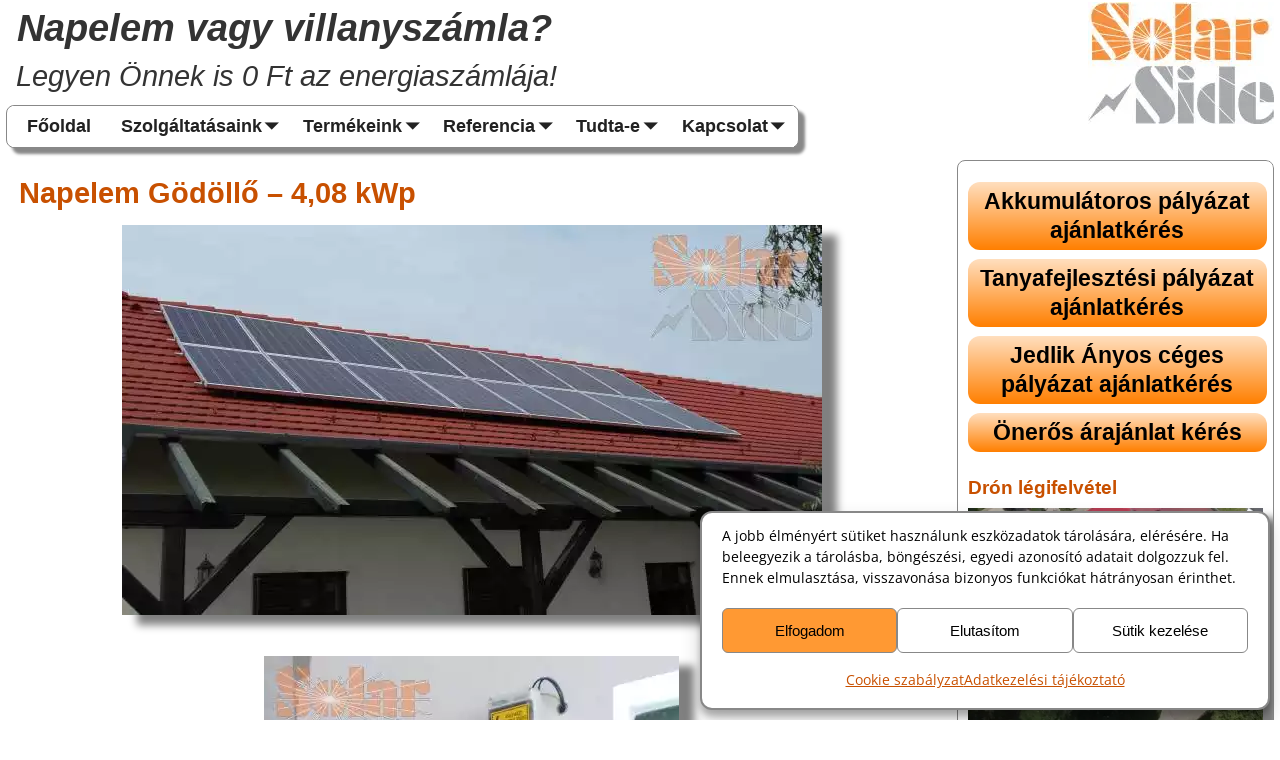

--- FILE ---
content_type: text/html; charset=UTF-8
request_url: https://www.solarside.hu/napelem-referenciak/408kw-napelem-rendszer-godollo/
body_size: 14735
content:
<!DOCTYPE html><html
lang=hu><head><meta
charset="UTF-8"><meta
name='viewport' content='width=device-width,initial-scale=1.0'><link
rel=profile href=//gmpg.org/xfn/11><link
rel=pingback href><link
rel=stylesheet href=https://www.solarside.hu/wp-content/cache/minify/6e784.css media=all><meta
name='robots' content='index, follow, max-image-preview:large, max-snippet:-1, max-video-preview:-1'><title>StecaGrid inverter, Stiebel-Tegreon napelem rendszer Gödöllő.</title><meta
name="description" content="StecaGrid inverter és Stiebel-Tegreon napelem rendszer Gödöllő, családi ház. Referencia rendszer alap adatokkal és telepítési képekkel."><link
rel=canonical href=https://www.solarside.hu/napelem-referenciak/408kw-napelem-rendszer-godollo/ ><meta
property="og:locale" content="hu_HU"><meta
property="og:type" content="article"><meta
property="og:title" content="StecaGrid inverter, Stiebel-Tegreon napelem rendszer Gödöllő."><meta
property="og:description" content="StecaGrid inverter és Stiebel-Tegreon napelem rendszer Gödöllő, családi ház. Referencia rendszer alap adatokkal és telepítési képekkel."><meta
property="og:url" content="https://www.solarside.hu/napelem-referenciak/408kw-napelem-rendszer-godollo/"><meta
property="og:site_name" content="Napelem vagy villanyszámla?"><meta
property="article:publisher" content="https://www.facebook.com/NAPELEM-ez%c5%91k-Klubja-120840661270353/"><meta
property="article:modified_time" content="2021-09-29T12:04:54+00:00"><meta
property="og:image" content="https://www.solarside.hu/Referencia/Godollo%202%201.webp"><meta
name="twitter:card" content="summary_large_image"><meta
name="twitter:label1" content="Becsült olvasási idő"><meta
name="twitter:data1" content="1 perc"> <script type=application/ld+json class=yoast-schema-graph>{"@context":"https://schema.org","@graph":[{"@type":"WebPage","@id":"https://www.solarside.hu/napelem-referenciak/408kw-napelem-rendszer-godollo/","url":"https://www.solarside.hu/napelem-referenciak/408kw-napelem-rendszer-godollo/","name":"StecaGrid inverter, Stiebel-Tegreon napelem rendszer Gödöllő.","isPartOf":{"@id":"https://www.solarside.hu/#website"},"datePublished":"2015-11-30T17:00:56+00:00","dateModified":"2021-09-29T12:04:54+00:00","description":"StecaGrid inverter és Stiebel-Tegreon napelem rendszer Gödöllő, családi ház. Referencia rendszer alap adatokkal és telepítési képekkel.","breadcrumb":{"@id":"https://www.solarside.hu/napelem-referenciak/408kw-napelem-rendszer-godollo/#breadcrumb"},"inLanguage":"hu","potentialAction":[{"@type":"ReadAction","target":["https://www.solarside.hu/napelem-referenciak/408kw-napelem-rendszer-godollo/"]}]},{"@type":"BreadcrumbList","@id":"https://www.solarside.hu/napelem-referenciak/408kw-napelem-rendszer-godollo/#breadcrumb","itemListElement":[{"@type":"ListItem","position":1,"name":"Home","item":"https://www.solarside.hu/"},{"@type":"ListItem","position":2,"name":"Referencia","item":"https://www.solarside.hu/napelem-referenciak/"},{"@type":"ListItem","position":3,"name":"4,08kW napelem rendszer, Gödöllő"}]},{"@type":"WebSite","@id":"https://www.solarside.hu/#website","url":"https://www.solarside.hu/","name":"Napelem vagy villanyszámla?","description":"Legyen Önnek is 0 Ft az energiaszámlája!","publisher":{"@id":"https://www.solarside.hu/#organization"},"potentialAction":[{"@type":"SearchAction","target":{"@type":"EntryPoint","urlTemplate":"https://www.solarside.hu/?s={search_term_string}"},"query-input":{"@type":"PropertyValueSpecification","valueRequired":true,"valueName":"search_term_string"}}],"inLanguage":"hu"},{"@type":"Organization","@id":"https://www.solarside.hu/#organization","name":"SolarSide Kft","url":"https://www.solarside.hu/","logo":{"@type":"ImageObject","inLanguage":"hu","@id":"https://www.solarside.hu/#/schema/logo/image/","url":"https://www.solarside.hu/wp-content/uploads/2018/06/SolarSide.jpg","contentUrl":"https://www.solarside.hu/wp-content/uploads/2018/06/SolarSide.jpg","width":256,"height":168,"caption":"SolarSide Kft"},"image":{"@id":"https://www.solarside.hu/#/schema/logo/image/"},"sameAs":["https://www.facebook.com/NAPELEM-ezők-Klubja-120840661270353/","https://www.youtube.com/channel/UCtmzatOqgymNcHOGEJP9RIQ/featured?view_as=subscriber"]}]}</script> <link
rel=dns-prefetch href=//static.addtoany.com><style id=wp-img-auto-sizes-contain-inline-css>img:is([sizes=auto i],[sizes^="auto," i]){contain-intrinsic-size:3000px 1500px}</style><style id=classic-theme-styles-inline-css>/*! This file is auto-generated */
.wp-block-button__link{color:#fff;background-color:#32373c;border-radius:9999px;box-shadow:none;text-decoration:none;padding:calc(.667em + 2px) calc(1.333em + 2px);font-size:1.125em}.wp-block-file__button{background:#32373c;color:#fff;text-decoration:none}</style><link
rel=stylesheet href=https://www.solarside.hu/wp-content/cache/minify/bdd3e.css media=all><style id=weaverx-style-sheet-inline-css>#wrapper{max-width:1200px}@media (min-width:1188px){.weaverx-sb-one-column .alignwide,#header .alignwide,#header.alignwide,#colophon.alignwide,#colophon .alignwide,#container .alignwide,#container.alignwide,#wrapper .alignwide,#wrapper.alignwide,#infobar .alignwide,.alignwide{margin-left:inherit;margin-right:inherit;max-width:none;width:100%}}@media (max-width:1187px){.alignwide{margin-left:inherit;margin-right:inherit;max-width:none;width:100%}}@media (min-width:1296px){.weaverx-sb-one-column .alignwide,#header .alignwide,#header.alignwide,#colophon.alignwide,#colophon .alignwide,#container .alignwide,#container.alignwide,#wrapper .alignwide,#wrapper.alignwide,#infobar .alignwide,.alignwide{margin-left:calc(50% - 46vw);margin-right:calc(50% - 46vw);max-width:10000px;width:92vw}}@media (max-width:1295px){.alignwide{margin-left:0 !important;margin-right:0 !important;max-width:100% !important;width:100% !important}}a,.wrapper
a{color:#C85000}a:hover,.wrapper a:hover{color:#C85000}a:hover,.wrapper a:hover{text-decoration:underline}.wvrx-menu-container a:hover,#nav-header-mini a:hover{text-decoration:none}.content
a{font-weight:bold}.wrapper .entry-meta a,.wrapper .entry-utility
a{color:#444}.wrapper .entry-meta a,.wrapper .entry-utility
a{font-weight:normal}.wrapper .widget
a{color:#222}.wrapper .widget a:hover{color:#C85000}.wrapper .widget a:hover{text-decoration:underline}.wrapper .widget
a{font-weight:bold}.border{border:1px
solid #888}.border-bottom{border-bottom:1px solid #888}@media ( min-width:768px){.menu-primary ul ul,.menu-primary ul.mega-menu
li{border:1px
solid #888}.menu-primary ul ul.mega-menu{border:none}}#site-title,.site-title{margin-left:.40000% !important;margin-top:.00000% !important}#site-tagline{margin-left:.40000% !important;margin-top:-1.00000% !important}.weaverx-theme-menu .current_page_item >a,.weaverx-theme-menu .current-menu-item >a,.weaverx-theme-menu .current-cat >a,.weaverx-theme-menu .current_page_ancestor >a,.weaverx-theme-menu .current-category-ancestor >a,.weaverx-theme-menu .current-menu-ancestor >a,.weaverx-theme-menu .current-menu-parent >a,.weaverx-theme-menu .current-category-parent>a{color:#C85000 !important}.weaverx-theme-menu .current_page_item >a,.weaverx-theme-menu .current-menu-item >a,.weaverx-theme-menu .current-cat >a,.weaverx-theme-menu .current_page_ancestor >a,.weaverx-theme-menu .current-category-ancestor >a,.weaverx-theme-menu .current-menu-ancestor >a,.weaverx-theme-menu .current-menu-parent >a,.weaverx-theme-menu .current-category-parent>a{background-color:#FFF !important}.entry-summary,.entry-content{padding-top:.00000em}#content ul,#content ol,#content
p{margin-bottom:1.00000em}#content
table{border-style:none}#content tr th,#content thead
th{font-weight:bold;border-bottom:1px solid #888;background-color:transparent}#content tr
td{border-style:none}table,td,th{border:none}.single-author .entry-meta .by-author{display:none}body{font-size:1.25000em}.menu-primary .wvrx-menu-container,.menu-primary .site-title-on-menu,.menu-primary .site-title-on-menu
a{background-color:#FFF}.menu-primary .wvrx-menu-container,.menu-primary .site-title-on-menu,.menu-primary .site-title-on-menu
a{color:#222}.menu-primary .wvrx-menu ul li a,.menu-primary .wvrx-menu ul.mega-menu
li{background-color:#FFF}.menu-primary .wvrx-menu ul li a,.menu-primary .wvrx-menu ul.mega-menu
li{color:#222}.menu-primary .wvrx-menu>li>a{background-color:#FFF}.menu-primary .wvrx-menu>li>a{color:#222}.menu-primary .wvrx-menu>li>a:hover{color:#C85000 !important}.menu-primary .wvrx-menu>li>a:hover{background-color:#FFF0D0 !important}.menu-secondary .wvrx-menu>li>a:hover{background-color:#FFF0D0 !important}.menu-primary .wvrx-menu ul li
a{color:#222}.menu-primary .wvrx-menu ul li a:hover{color:#C85000 !important}.menu-primary .wvrx-menu ul li a:hover{background-color:#FFF0D0 !important}.menu-primary .menu-toggle-button{color:#222}.menu-primary .wvrx-menu-html{margin-top:.5em}@media( min-width:768px){.menu-primary .wvrx-menu-container{margin-top:6px}.menu-primary .wvrx-menu-container{margin-bottom:12px}.menu-primary .wvrx-menu,.menu-primary .wvrx-menu-container{text-align:left}}.menu-primary .menu-arrows .toggle-submenu:after{color:#222}.menu-primary .menu-arrows ul .toggle-submenu:after{color:#222}.menu-primary .menu-arrows.is-mobile-menu.menu-arrows ul a .toggle-submenu:after{color:#222}.menu-primary .menu-arrows ul .toggle-submenu:after{color:#222}.menu-primary .is-mobile-menu.menu-arrows .toggle-submenu{background-color:#FFF0D0}@media( min-width:768px){.menu-secondary .wvrx-menu,.menu-secondary .wvrx-menu-container{text-align:left}}.menu-secondary .is-mobile-menu.menu-arrows .toggle-submenu{background-color:#FFF0D0}@media( min-width:768px){.menu-extra .wvrx-menu,.menu-extra .wvrx-menu-container{text-align:left}}@media screen and ( min-width:768px){}.l-widget-area-bottom{width:auto}#header{width:100%}@media (max-width:580px){#header{width:100%}}#primary-widget-area{padding-left:0}#primary-widget-area{padding-right:0}#primary-widget-area{padding-top:2px}#primary-widget-area{padding-bottom:2px}#primary-widget-area{margin-top:0}#primary-widget-area{margin-bottom:0}.widget-area-primary{padding-left:0}.widget-area-primary{padding-right:0}.widget-area-primary{padding-top:2px}.widget-area-primary{padding-bottom:2px}.widget-area-primary{margin-top:0}.widget-area-primary{margin-bottom:0}.widget-area-bottom{margin-top:0}#colophon{padding-left:0}#colophon{padding-right:0}#colophon{padding-bottom:0}#footer-widget-area{padding-left:0}#footer-widget-area{padding-right:0}#footer-widget-area{padding-bottom:0}#footer-widget-area{margin-bottom:0}.widget-area-footer{padding-left:0}.widget-area-footer{padding-right:0}.widget-area-footer{padding-bottom:0}.widget-area-footer{margin-bottom:0}#content{padding-left:1.00000%}#content{padding-right:1.00000%}#content{padding-top:0}#content{padding-bottom:0}#container{color:#444}.post-area{padding-top:0}.widget{padding-left:10px}.widget{padding-right:10px}.widget{margin-top:10px}.widget{margin-bottom:15px}.wrapper #site-title a,.wrapper .site-title
a{color:#333}#site-tagline>span,.site-tagline>span{color:#333}.wrapper .post-title a,.wrapper .post-title a:visited{color:#C85000}.wrapper .post-title a:hover{color:#C85000}input,textarea{background-color:#F0F0F0}.search-field,#header-search .search-field:focus,.menu-search .search-field:focus{background-color:#F0F0F0}.menu-primary .wvrx-menu-container .search-form .search-submit{color:#222}#container .search-form .search-submit{color:#444}#inject_fixedtop,#inject_fixedbottom,.wvrx-fixedtop,.wvrx-fixonscroll{max-width:1200px}@media ( max-width:1200px){.wvrx-fixedtop,.wvrx-fixonscroll,#inject_fixedtop,#inject_fixedbottom{left:0;margin-left:0 !important;margin-right:0 !important}}@media ( min-width:1200px){#inject_fixedtop{margin-left:-0px;margin-right:-0px}.wvrx-fixedtop,.wvrx-fixonscroll{margin-left:0;margin-right:calc( 0 - 0 - 0 )}}@media ( min-width:1200px){#inject_fixedbottom{margin-left:-0px;margin-right:-0px}}.menu-primary .wvrx-menu-container,.menu-primary .site-title-on-menu,.menu-primary .site-title-on-menu
a{box-shadow:6px 6px 3px #888;width:-moz-fit-content;width:fit-content}.menu-primary .wvrx-menu ul li a,.menu-primary .wvrx-menu ul.mega-menu
li{box-shadow:8px 8px 5px #888}.menu-primary .wvrx-menu>li>a{padding:12px
15px}.menu-primary .is-mobile-menu.menu-arrows .toggle-submenu{width:2.5em}#footer-widget-area{text-align:center!important}.widget-area-footer{text-align:center!important}.post-area{border-bottom:1px solid #888}.page-title{display:none}.widget-title{margin-bottom:8px}.wrapper .post-title a:hover{text-decoration:underline}.entry-meta{float:right}.entry-utility{float:right}input,textarea{border-width:1px;border-radius:3px;margin-bottom:10px}.search-field,#header-search .search-field:focus,.menu-search .search-field:focus{border-radius:3px;margin-bottom:0}.kereteskep{box-shadow:none;border:3px
solid #C85000}.max60{max-width:60%!important}.is-phone
.max60{width:100%!important;max-width:100%!important}.cmplz-message
p{margin:0}.cmplz-header{display:none!important}#cmplz-message-1-optin{margin-bottom:0}.cmplz-cookiebanner{padding-top:2px!important}#sutitabla{max-width:fit-content}#bekero1,#bekero2{margin:0;padding:.3em;background-color:#C85000;color:#FFF;display:inline-block}#bekeroA,#bekeroB{border:solid 2px #C85000;border-radius:0 3px 5px 5px;margin:0
0 1em 0;background-color:#FFF;padding:.8em}#bekero1 p,#bekero2 p,#bekeroA p,#bekeroB
p{margin-bottom:0}#wrapper{max-width:99%;margin-left:auto!important;margin-right:auto!important}input,#ajanlat-kep,#lakossagi100-scan,#lakossagi100-kep,.wpcf7-select,#site-ig-wrap,.a2a_full_footer,.a2a_full_footer
a{font-size:1em!important}textarea{font-size:1.2em!important}#ezekcimkek,#ezekkategoriak{line-height:2.5em}#ezekcimkek a,#ezekkategoriak
a{color:#000;padding:.3em .5em .25em .5em;margin:.5em;background:linear-gradient(to bottom,#FFDFBF 0,#FF7F00 100%)!important;border-radius:10em 1em 1em 10em / 6em 1em 1em 6em;transition-duration:0.6s}#ezekcimkek a:hover,#ezekkategoriak a:hover{color:#fff;text-decoration:none!important}.adatkezelesi{float:right;font-weight:normal;margin-top:22px}.addtoany_list
a{padding:0
12px!important}.addtoany_list a:first-child{padding-left:0!important}.addtoany_list a:last-child{padding-right:0!important}.ezalogo{position:absolute;top:2px;right:0;margin-right:0!important}.widget-area-header
.widget{margin:0}.nav-previous,.nav-next{font-size:1.06em}#site-title{font-weight:700!important}#site-tagline{font-size:.95em}.is-smalltablet #site-title{font-size:1.2em}.is-phone #site-title{font-size:1em}img{margin-right:20px!important;margin-bottom:12px!important;box-shadow:15px 10px 8px grey}.wp-image-265{margin-top:5px!important}.metaslider-1349{float:left;margin:0
20px 12px 4px!important;box-shadow:15px 10px 8px grey!important}.metaslider
img{margin:0!important}.wpcf7-text,.wpcf7-textarea,.wpcf7-quiz{box-shadow:6px 4px 8px #888}.wpcf7-list-item-label{text-shadow:6px 4px 8px #ccc}.wpcf7-checkbox .wpcf7-list-item,.wpcf7-radio .wpcf7-list-item{margin:0
.7em .6em 0;display:inline-block}.wpcf7-checkbox .wpcf7-list-item input,.wpcf7-radio .wpcf7-list-item
input{display:none}.wpcf7-checkbox .wpcf7-list-item .wpcf7-list-item-label,.wpcf7-radio .wpcf7-list-item .wpcf7-list-item-label{cursor:pointer;color:#000;border-radius:15px;background:#fff;padding:2px
8px;border:1px
solid #767676}.wpcf7-checkbox .wpcf7-list-item input:checked + .wpcf7-list-item-label,.wpcf7-radio .wpcf7-list-item input:checked+.wpcf7-list-item-label{background:#c85000;color:#fff}.search-form{margin-bottom:10px;box-shadow:6px 4px 8px #888}.search-field{padding-left:2.3em!important}#Ora_0-6,#Ora_7-9,#Ora_10-15,#Ora_10-15,#Ora_16-17,#Ora_18-23{margin:0!important;box-shadow:none}.menu-primary{max-width:fit-content}.wvrx-menu-container
ul{margin:0
.24em}.wvrx-menu-container ul .sub-menu{margin:0}.is-smalltablet .wvrx-menu-container ul .sub-menu,.is-mobile .wvrx-menu-container ul .sub-menu{margin:0
0 0 1em;border:solid 1px gray;padding:0}.is-smalltablet .wvrx-menu-container ul .sub-menu li,.is-mobile .wvrx-menu-container ul .sub-menu
li{margin:0!important}.is-menu-mobile .wvrx-menu li
a{padding-right:50px}.genericon-search{font-size:150%!important}.wpcf7-form .wpcf7-textarea{width:98%;margin-bottom:.5em}.wpcf7-form .wpcf7-text{max-width:98%;margin-bottom:.5em}.recent-posts-widget-with-thumbnails
ul{margin:0}.recent-posts-widget-with-thumbnails ul
li{margin-bottom:10px}#dokumentumok{padding:.43em 0}#telepites tr
td{padding:5px
0}#telepuleslista
td{padding:.4em .1em}#HWkommunikacio tr:nth-child(odd),#huawei tr:nth-child(odd),#fronius tr:nth-child(odd),#telepuleslista tr:nth-child(odd),#telepites tr:nth-child(odd),#SAJhibakodok tr:nth-child(odd){background-color:#F0F0F0}#site-info{display:block;float:none;padding:5px
0;text-align:center}body.page.page-id-2676 td img,body.page.page-id-2754 td
img{box-shadow:none;margin:5px!important}td{vertical-align:top}body.page.page-id-2754
td{vertical-align:middle}#referencia{width:100%!important}#referencia
td{vertical-align:middle;padding:1px!important;width:50%!important}#kozeptabla
td{text-align:center}#kuldes,#hirkuldes,#Adatbekero,#Ujpalyazat,#UjpalyazatH,#Ajanlatra,#AjanlatraH,#Palyazatra,#PalyazatraH,#Lakossagi,#LakossagiH{background:#f93;font-size:1.3em!important;transition-duration:0.5s}#kuldes:hover,#hirkuldes:hover,#Adatbekero:hover,#Ujpalyazat:hover,#UjpalyazatH:hover,#Ajanlatra:hover,#AjanlatraH:hover,#Palyazatra:hover,#PalyazatraH:hover,#Lakossagi:hover,#LakossagiH:hover{color:#ffffff!important;text-decoration:none!important}.wpcf7-submit{margin-top:20px}#Fejlecbenvan{position:absolute;right:0;bottom:-1.8em;line-height:1em;font-size:90%!important}.is-phone
#Fejlecbenvan{font-size:80%!important;bottom:-2.9em}#UjpalyazatH,#AjanlatraH,#PalyazatraH,#LakossagiH{font-size:100%!important;color:black;background:linear-gradient(to bottom,#FFDFBF 0,#FF7F00 100%)!important;max-width:fit-content;text-align:center;border-radius:12px;padding:5px
7px}#UjpalyazatH,#AjanlatraH,#LakossagiH{margin-right:5px}.is-phone #UjpalyazatH,.is-phone #AjanlatraH,.is-phone #PalyazatraH,.is-phone
#LakossagiH{padding:5px;margin-right:3px}.is-phone
#PalyazatraH{margin-right:0}#Ujpalyazat,#Ajanlatra,#Palyazatra,#Lakossagi{color:black;background:linear-gradient(to bottom,#FFDFBF 0,#FF7F00 100%)!important;display:block;margin:9px
auto;width:100%;text-align:center;border-radius:12px;padding:5px
2px}.fcbkbttn_buttons_block{margin-top:6px}.m-font-size-title
a{padding:0!important}h1,h2,h3{clear:both}h1,h2,h3,h4,h5,h6{color:#C85000}h1{font-size:165%}h2{font-size:135%}h3{font-size:110%}h4{font-size:105%}h5{font-size:100%}h6{font-size:90%}@media
print{h1{page-break-after:avoid}}@media
print{.container{box-shadow:none!important;border:none}}@media
print{.header,#primary-widget-area{display:none}}@media
print{.twttr_buttons,.lnkdn_buttons,.pntrst-button-wrap,.fcbkbttn_buttons_block{display:none}}@media
print{a:after{content:" [" attr(href) "] ";text-decoration:none}}</style><link
rel=stylesheet href=https://www.solarside.hu/wp-content/cache/minify/f7e45.css media=all> <script src=https://www.solarside.hu/wp-content/cache/minify/818c0.js></script> <script id=weaver-xtreme-JSLib-js-extra>var wvrxOpts={"useSmartMenus":"0","menuAltswitch":"767","mobileAltLabel":"","primaryScroll":"none","primaryMove":"0","secondaryScroll":"none","secondaryMove":"0","headerVideoClass":"has-header-video"};</script> <script src=https://www.solarside.hu/wp-content/cache/minify/bff29.js></script> <script id=addtoany-core-js-before>window.a2a_config=window.a2a_config||{};a2a_config.callbacks=[];a2a_config.overlays=[];a2a_config.templates={};a2a_localize={Share:"Ossza meg",Save:"Mentés",Subscribe:"Iratkozz fel",Email:"Email",Bookmark:"Könyvjelző",ShowAll:"Mutasd az összeset",ShowLess:"Mutass kevesebbet",FindServices:"Szolgáltatás(ok) keresése",FindAnyServiceToAddTo:"Azonnal megtalálja a hozzáadni kívánt szolgáltatást",PoweredBy:"Powered by",ShareViaEmail:"Oszd meg e-mailben",SubscribeViaEmail:"Iratkozz fel e-mailben",BookmarkInYourBrowser:"Könyvjelző a böngészőben",BookmarkInstructions:"Nyomja meg a Ctrl+D vagy a \u2318+D billentyűkombinációt az oldal könyvjelzővé tételéhez",AddToYourFavorites:"Add hozzá a kedvenceidhez",SendFromWebOrProgram:"Küldhet bármilyen e-mail címről vagy levelezőprogramról",EmailProgram:"E-mail program",More:"Több…",ThanksForSharing:"Köszönjük a megosztást!",ThanksForFollowing:"Köszönjük a követést!"};</script> <script defer src=https://static.addtoany.com/menu/page.js id=addtoany-core-js></script> <style>.cmplz-hidden{display:none !important}</style>   <script async src="https://www.googletagmanager.com/gtag/js?id=G-V25VQZWT36"></script> <script>window.dataLayer=window.dataLayer||[];function gtag(){dataLayer.push(arguments);}
gtag('js',new Date());gtag('config','G-V25VQZWT36');gtag('config','AW-981018763');</script> <script>function gtag_report_conversion(url){var callback=function(){if(typeof(url)!='undefined'){window.location=url;}};gtag('event','conversion',{'send_to':'AW-981018763/BJ_pCP-G2mMQi9Hk0wM','event_callback':callback});return false;}</script> <script>document.addEventListener('wpcf7mailsent',function(event){if('722'==event.detail.contactFormId){gtag_report_conversion();}},false);</script> <meta
property="twitter:image" content="https://www.solarside.hu/kepek/Napelem.webp"><meta
property="twitter:image:alt" content="Solarside - Teljes körű napelem rendszer telepítés"><meta
property="twitter:title" content="Napelem rendszer tervezés, engedélyeztetés, kivitelezés."><meta
property="twitter:description" content="Napelem rendszer segít Önnek elfelejteni az energia számlát és helyette másra költheti jövedelmét. Kérjen kötelezettség nélkül napelem rendszer ajánlatot."><meta
name="theme-color" content="#C85000"><meta
name="DC.publisher" content="SolarSide Kft"><meta
name="DC.description" content="Napelem rendszer teljes körű kivitelezése magánemberek, cégek és önkormányzatok számára."><meta
name="DC.title" content="SolarSide - Napelem rendszer telepítés"><meta
name="geo.placename" content="Hungary - Magyarország, 1172 Budapest, Dormánd u. 6/B"><meta
name="geo.position" content="47.49515;19.2699"><meta
name="geo.region" content="HU-Budapest"><meta
name="ICBM" content="47.49515, 19.2699"><meta
property="og:locality" content="Budapest"><meta
property="og:postal-code" content="1172"><link
rel=apple-touch-icon sizes=180x180 href=/apple-touch-icon.png><link
rel=preload as=image href=https://www.solarside.hu/kepek/Napelem.webp?x79505></head><body
data-cmplz=1 class="wp-singular page-template-default page page-id-1437 page-child parent-pageid-788 wp-embed-responsive wp-theme-weaver-xtreme metaslider-plugin single-author singular not-logged-in weaverx-theme-body wvrx-not-safari is-menu-desktop is-menu-default weaverx-page-page weaverx-sb-right weaverx-has-sb" itemtype=https://schema.org/WebPage itemscope><a
href=#page-bottom
id=page-top>&darr;</a><div
id=wvrx-page-width>&nbsp;</div><noscript><p
style="border:1px solid red;font-size:14px;background-color:pink;padding:5px;margin-left:auto;margin-right:auto;max-width:640px;text-align:center;">
JAVASCRIPT IS DISABLED. Please enable JavaScript on your browser to best view this site.</p>
</noscript><div
id=wrapper class="wrapper rounded-all font-sans-serif align-center"><div
class="clear-preheader clear-both"></div><div
id=header class="header font-inherit header-as-img"><div
id=header-inside class=block-inside><div
id=header-widget-area class="widget-area font-inherit widget-area-header"
role=complementary itemtype=https://schema.org/WPSideBar itemscope><aside
id=custom_html-3 class="widget_text widget widget_custom_html rounded-all font-inherit widget-1 widget-first widget-first-vert widget-last widget-last-vert widget-odd"><div
class="textwidget custom-html-widget"><img
class="show-desktop ezalogo" title="Solarside Kft - Napelem rendszer telepítés" alt="Solarside Kft - Napelem rendszer telepítés" src="https://www.solarside.hu/kepek/SolarSide Logo.webp" width=186 height=122></div></aside><div
class="clear-header-widget-area clear-both"></div></div><header
id=branding itemtype=https://schema.org/WPHeader itemscope><div
id=title-tagline class='clearfix  '><div
id=site-title
class="l-font-size-title font-inherit font-italic"><a
href=https://www.solarside.hu/ title="Napelem vagy villanyszámla?"
rel=home>
Napelem vagy villanyszámla?</a></div><div
id=site-tagline class=s-hide><span
class="m-font-size-title font-inherit font-weight-normal font-italic">Legyen Önnek is 0 Ft az energiaszámlája!</span></div></div><div
id=header-image class="header-image header-image-type-std"><div
class=show-mobile id=Fejlecbenvan><a
id=AjanlatraH href=https://www.solarside.hu/szolgaltatasaink/adatbekero/ title="Internetes árbecslés">Önerős</a><a
id=UjpalyazatH href=https://www.solarside.hu/szolgaltatasaink/lakossagi-palyazat/ title="Akkumulátoros pályázat ajánlatkérés">Akkumulátoros pályázat</a><span
class=show-phone><br></span><a
id=LakossagiH href=https://www.solarside.hu/szolgaltatasaink/lakossagi-palyazat-adatbekero/ title="Tanyafejlesztési pályázat ajánlatkérés">Tanyafejlesztés</a><a
id=PalyazatraH href=https://www.solarside.hu/szolgaltatasaink/palyazat/ceges-palyazati-adatbekero/ title="Jedlik Ányos Program pályázati ajánlatkérés">Jedlik program</a></div></div><div
class="clear-branding clear-both"></div></header><div
class="clear-menu-primary clear-both"></div><div
id=nav-primary class="menu-primary menu-primary-standard menu-type-standard" itemtype=https://schema.org/SiteNavigationElement itemscope><div
class="wvrx-menu-container s-font-size font-inherit font-bold border rounded-all"><div
class=wvrx-menu-clear></div><ul
id=menu-napelem-fomenu class="weaverx-theme-menu wvrx-menu menu-hover menu-alignleft"><li
id=menu-item-2143 class="menu-item menu-item-type-post_type menu-item-object-page menu-item-home menu-item-2143"><a
title="Napelem rendszer telepítés" href=https://www.solarside.hu/ >Főoldal</a></li>
<li
id=menu-item-2144 class="menu-item menu-item-type-post_type menu-item-object-page menu-item-has-children menu-item-2144"><a
href=https://www.solarside.hu/szolgaltatasaink/ >Szolgáltatásaink</a><ul
class="sub-menu sub-menu-depth-0">
<li
id=menu-item-2145 class="menu-item menu-item-type-post_type menu-item-object-page menu-item-2145"><a
title="Napelem ár adatbekérő" href=https://www.solarside.hu/szolgaltatasaink/adatbekero/ >Napelem árajánlatkérő</a></li>
<li
id=menu-item-2796 class="menu-item menu-item-type-post_type menu-item-object-page menu-item-2796"><a
title="Céges napelem pályázat adatbekérő" href=https://www.solarside.hu/szolgaltatasaink/palyazat/ceges-palyazati-adatbekero/ >Céges pályázat adatbekérő</a></li>
<li
id=menu-item-2146 class="menu-item menu-item-type-post_type menu-item-object-page menu-item-has-children menu-item-2146"><a
title="Napelem pályázat" href=https://www.solarside.hu/szolgaltatasaink/palyazat/ >Napelem pályázat</a><ul
class="sub-menu sub-menu-depth-1">
<li
id=menu-item-2147 class="menu-item menu-item-type-post_type menu-item-object-page menu-item-2147"><a
href=https://www.solarside.hu/szolgaltatasaink/palyazat/lakossagi-energetikai-palyazat/ >Lakossági Energetikai Pályázat</a></li>
<li
id=menu-item-2148 class="menu-item menu-item-type-post_type menu-item-object-page menu-item-2148"><a
href=https://www.solarside.hu/szolgaltatasaink/palyazat/palyazat-kozep-magyarorszagi-cegek-szamara/ >Pályázat közép-magyarországi cégek számára</a></li>
<li
id=menu-item-2149 class="menu-item menu-item-type-post_type menu-item-object-page menu-item-2149"><a
href=https://www.solarside.hu/szolgaltatasaink/palyazat/palyazat-cegeknek-epuletenergetikai-fejlesztesre/ >Pest megyén kívüli céges energetikai pályázat</a></li></ul>
</li>
<li
id=menu-item-2150 class="menu-item menu-item-type-post_type menu-item-object-page menu-item-2150"><a
title="A napelem rendszer telepítés folyamata" href=https://www.solarside.hu/szolgaltatasaink/ugyintezes-folyamata/ >Ügyintézés folyamata</a></li></ul>
</li>
<li
id=menu-item-2151 class="menu-item menu-item-type-post_type menu-item-object-page menu-item-has-children menu-item-2151"><a
title=Termékeink href=https://www.solarside.hu/termekeink/ >Termékeink</a><ul
class="sub-menu sub-menu-depth-0">
<li
id=menu-item-2152 class="menu-item menu-item-type-post_type menu-item-object-page menu-item-has-children menu-item-2152"><a
title=Napelemek href=https://www.solarside.hu/termekeink/napelem/ >Napelem</a><ul
class="sub-menu sub-menu-depth-1">
<li
id=menu-item-2153 class="menu-item menu-item-type-post_type menu-item-object-page menu-item-2153"><a
title="A napelem rendszer működése" href=https://www.solarside.hu/termekeink/napelem/a-rendszer-mukodese/ >A napelem rendszer működése</a></li>
<li
id=menu-item-2154 class="menu-item menu-item-type-post_type menu-item-object-page menu-item-2154"><a
title="Műszaki szemmel" href=https://www.solarside.hu/termekeink/napelem/napelemrol-muszaki-szemmel/ >Műszaki szemmel</a></li></ul>
</li>
<li
id=menu-item-2155 class="menu-item menu-item-type-post_type menu-item-object-page menu-item-2155"><a
title=Napkollektor href=https://www.solarside.hu/termekeink/napkollektor/ >Napkollektor</a></li></ul>
</li>
<li
id=menu-item-2156 class="menu-item menu-item-type-post_type menu-item-object-page current-page-ancestor menu-item-has-children menu-item-2156"><a
href=https://www.solarside.hu/napelem-referenciak/ >Referencia</a><ul
class="sub-menu sub-menu-depth-0">
<li
id=menu-item-2157 class="menu-item menu-item-type-post_type menu-item-object-page menu-item-2157"><a
href=https://www.solarside.hu/napelem-referenciak/lakossagi-napelem-referencia/ >Lakossági referencia</a></li>
<li
id=menu-item-2158 class="menu-item menu-item-type-post_type menu-item-object-page menu-item-2158"><a
href=https://www.solarside.hu/napelem-referenciak/ceges-napelem-referencia/ >Céges referencia</a></li>
<li
id=menu-item-2159 class="menu-item menu-item-type-post_type menu-item-object-page menu-item-2159"><a
href=https://www.solarside.hu/napelem-referenciak/onkormanyzati-napelem-referencia/ >Önkormányzati referencia</a></li></ul>
</li>
<li
id=menu-item-2160 class="menu-item menu-item-type-post_type menu-item-object-page menu-item-has-children menu-item-2160"><a
href=https://www.solarside.hu/tudta-e/ >Tudta-e</a><ul
class="sub-menu sub-menu-depth-0">
<li
id=menu-item-2161 class="menu-item menu-item-type-post_type menu-item-object-page menu-item-2161"><a
href=https://www.solarside.hu/tudta-e/hirek/ >Hírek</a></li>
<li
id=menu-item-2162 class="menu-item menu-item-type-post_type menu-item-object-page menu-item-2162"><a
title="Gyakran ismételt kérdések" href=https://www.solarside.hu/tudta-e/gy-i-k/ >GY.I.K.</a></li>
<li
id=menu-item-2163 class="menu-item menu-item-type-post_type menu-item-object-page menu-item-2163"><a
href=https://www.solarside.hu/tudta-e/101-hiba/ >10+1 hiba</a></li>
<li
id=menu-item-2767 class="menu-item menu-item-type-post_type menu-item-object-page menu-item-2767"><a
href=https://www.solarside.hu/tudta-e/napelemes-szotar/ >Napelemes szótár</a></li>
<li
id=menu-item-2164 class="menu-item menu-item-type-post_type menu-item-object-page menu-item-2164"><a
title="Megújuló energia" href=https://www.solarside.hu/tudta-e/megujulo-energia/ >Megújuló energia</a></li>
<li
id=menu-item-2165 class="menu-item menu-item-type-post_type menu-item-object-page menu-item-2165"><a
title=Napenergia href=https://www.solarside.hu/tudta-e/napenergia/ >Napenergia</a></li></ul>
</li>
<li
id=menu-item-2166 class="menu-item menu-item-type-post_type menu-item-object-page menu-item-has-children menu-item-2166"><a
title=Elérhetőségeink href=https://www.solarside.hu/kapcsolat/ >Kapcsolat</a><ul
class="sub-menu sub-menu-depth-0">
<li
id=menu-item-2167 class="menu-item menu-item-type-post_type menu-item-object-page menu-item-2167"><a
href=https://www.solarside.hu/kapcsolat/bemutatkozas/ >Bemutatkozás</a></li></ul>
</li></ul><div
style=clear:both;></div></div></div><div
class=clear-menu-primary-end style=clear:both;></div></div></div><div
class='clear-header-end clear-both'></div><div
id=container class="container container-page relative rounded-all font-inherit"><div
id=container-inside class=block-inside><div
id=content role=main class="content l-content-rsb m-full s-full s-font-size font-inherit" itemtype=https://schema.org/WebPageElement itemscope itemprop=mainContentOfPage><article
id=post-1437 class="content-page post-1437 page type-page status-publish hentry"><div
class="entry-content clearfix"><link
itemprop=mainEntityOfPage href=https://www.solarside.hu/napelem-referenciak/408kw-napelem-rendszer-godollo/ ><h1>Napelem Gödöllő &#8211; 4,08 kWp</h1><p
style="text-align: center;"><img
fetchpriority=high decoding=async title="Napelem rendszer Gödöllő" src="https://www.solarside.hu/Referencia/Godollo 2 1.webp" alt="Napelem rendszer Gödöllő" width=700 height=390></p><p
style="text-align: center;"><img
decoding=async title="Napelem rendszer Gödöllő" src="https://www.solarside.hu/Referencia/Godollo 2 2.webp" alt="Napelem rendszer Gödöllő" width=415 height=500></p><table
id=referencia><tbody><tr><td><h2>Fontosabb adatok</h2></td><td
style="width: 400px;" rowspan=5>Megjegyzés: Ezután nem csak a tető különleges formája kelti fel a vendégek figyelmét, hanem a napelemek is.</td></tr><tr><td>Helyszín: Gödöllő</td></tr><tr><td>Teljesítmény: 4,08kW</td></tr><tr><td>Napelem: 16 db Stiebel-Tegreon 255P</td></tr><tr><td>Inverter: StecaGrid 3600</td></tr></tbody></table><table
style="width: 100%;"><tbody><tr><td><a
title="4kW napelem rendszer, Budapest, II. kerület" href=https://www.solarside.hu/napelem-referenciak/4kw-napelem-rendszer-budapest-ii-kerulet/ >Előző</a></td><td
style="text-align: center;"><a
title="Napelemes rendszerek" href=https://www.solarside.hu/napelem-referenciak/ >Napelem rendszer referenciák</a></td><td
style="text-align: right;"><a
title="4,08kW napelem rendszer, Esztergom" href=https://www.solarside.hu/napelem-referenciak/408kw-napelem-rendszer-esztergom/ >Következő</a></td></tr></tbody></table><div
class="addtoany_share_save_container addtoany_content addtoany_content_bottom"><div
class=addtoany_header>Mutasd meg másoknak is...</div><div
class="a2a_kit a2a_kit_size_32 addtoany_list" data-a2a-url=https://www.solarside.hu/napelem-referenciak/408kw-napelem-rendszer-godollo/ data-a2a-title="4,08kW napelem rendszer, Gödöllő"><a
class=a2a_button_facebook href="https://www.addtoany.com/add_to/facebook?linkurl=https%3A%2F%2Fwww.solarside.hu%2Fnapelem-referenciak%2F408kw-napelem-rendszer-godollo%2F&amp;linkname=4%2C08kW%20napelem%20rendszer%2C%20G%C3%B6d%C3%B6ll%C5%91" title=Facebook rel="nofollow noopener" target=_blank></a><a
class=a2a_button_twitter href="https://www.addtoany.com/add_to/twitter?linkurl=https%3A%2F%2Fwww.solarside.hu%2Fnapelem-referenciak%2F408kw-napelem-rendszer-godollo%2F&amp;linkname=4%2C08kW%20napelem%20rendszer%2C%20G%C3%B6d%C3%B6ll%C5%91" title=Twitter rel="nofollow noopener" target=_blank></a></div></div></div></article><div
class="clear-sb-postcontent-page clear-both"></div><div
class="clear-sitewide-bottom-widget-area clear-both"></div></div><div
id=primary-widget-area class="widget-area m-full s-full l-sb-right m-full s-full border rounded-all s-font-size font-inherit"
role=complementary itemtype=https://schema.org/WPSideBar itemscope><aside
id=custom_html-6 class="widget_text widget widget_custom_html rounded-all font-inherit widget-1 widget-first widget-first-vert widget-odd"><div
class="textwidget custom-html-widget"><a
id=Ujpalyazat href=https://www.solarside.hu/szolgaltatasaink/lakossagi-palyazat/ title="Akkumulátoros pályázat ajánlatkérés" alt="Akkumulátoros pályázat ajánlatkérés">Akkumulátoros pályázat ajánlatkérés</a>
<a
id=Lakossagi href=https://www.solarside.hu/szolgaltatasaink/lakossagi-palyazat-adatbekero/ title="Tanyafejlesztési pályázat ajánlatkérés" alt="Tanyafejlesztési pályázat ajánlatkérés">Tanyafejlesztési pályázat ajánlatkérés</a>
<a
id=Palyazatra href=https://www.solarside.hu/szolgaltatasaink/palyazat/ceges-palyazati-adatbekero/ title="Jedlik Ányos Program pályázati ajánlatkérés" alt="Jedlik Ányos Program pályázati ajánlatkérés">Jedlik Ányos céges pályázat ajánlatkérés</a>
<a
id=Ajanlatra href=https://www.solarside.hu/szolgaltatasaink/adatbekero/ title="Napelem rendszer ár" alt="Napelem rendszer ár">Önerős árajánlat kérés</a></div></aside><aside
id=text-15 class="widget widget_text rounded-all font-inherit widget-2 widget-even"><h3 class="widget-title font-inherit">Drón légifelvétel</h3><div
class=textwidget><a
href=https://www.solarside.hu/napelem-referenciak/ ><img
loading=lazy title="Napelem rendszer referenciáink drón videón" src="https://www.solarside.hu/kepek/Dron video kep.webp" alt="Napelem rendszer referenciáink drón videón" width=350 height=267></a></div></aside><aside
id=recent-posts-widget-with-thumbnails-2 class="widget recent-posts-widget-with-thumbnails rounded-all font-inherit widget-3 widget-odd"><div
id=rpwwt-recent-posts-widget-with-thumbnails-2 class=rpwwt-widget><h3 class="widget-title font-inherit">Friss híreink</h3><ul>
<li><a
href=https://www.solarside.hu/lakossagi-akkumulatoros-palyazat-indul/ ><span
class=rpwwt-post-title>Lakossági akkumulátoros pályázat indul</span></a><div
class=rpwwt-post-excerpt>Lakossági akkumulátoros pályázat indul 2026 februárjában A magyar kormány új, nagyszabású lakossági akkumulátoros pályázat indulását jelentette be, amely 2026 február 1-én várhatóan elindul. A támogatás kifejezetten a lakossági <span
class=rpwwt-post-excerpt-more>...</span></div></li>
<li><a
href=https://www.solarside.hu/jedlik-anyos-energetikai-program/ ><span
class=rpwwt-post-title>Jedlik Ányos Energetikai Program</span></a><div
class=rpwwt-post-excerpt>Megjelent a Jedlik Ányos Energetikai Program A Jedlik Ányos Energetikai Program (más néven Jedlik Ányos Program) a magyar kormány olyan zöldenergia-pályázata, amely kifejezetten vállalkozások (mikro-, kis-, közép- és <span
class=rpwwt-post-excerpt-more>...</span></div></li>
<li><a
href=https://www.solarside.hu/palyazat-tanyak-energiaellatasara/ ><span
class=rpwwt-post-title>Pályázat tanyák energiaellátására.</span></a><div
class=rpwwt-post-excerpt>Új napelem pályázat tanyák energiaellátására Új korszak a tanyák életében – szigetüzemű napelem a tanyafejlesztési pályázat középpontjában. A KAP-RD42-1-25 pályázat tanyák energiaellátására lehetővé teszi a hálózatra bekötést és <span
class=rpwwt-post-excerpt-more>...</span></div></li>
<li><a
href=https://www.solarside.hu/uj-napelem-palyazat-cegeknek/ ><span
class=rpwwt-post-title>Új napelem pályázat cégeknek</span></a><div
class=rpwwt-post-excerpt>Új napelem pályázat cégeknek Új akkumulátor és napelem pályázat cégeknek a Jedlik Ányos Energetikai Program segítségével. A Jedlik Ányos Energetikai Programban várhatóan szeptembertől elérhető lesz egy új pályázat, ami <span
class=rpwwt-post-excerpt-more>...</span></div></li>
<li><a
href=https://www.solarside.hu/hmke-napelem-inverter-bejelentes/ ><span
class=rpwwt-post-title>HMKE napelem inverter bejelentés</span></a><div
class=rpwwt-post-excerpt>Közeleg a HMKE napelem inverter bejelentés határideje Az Energiaügyi Minisztérium új szabályozása alapján minden Háztartási Méretű KisErőmű &#8211; számunkra ebből a napelem rendszer a fontos &#8211; tulajdonosának 2025 augusztus <span
class=rpwwt-post-excerpt-more>...</span></div></li></ul></div></aside><aside
id=custom_html-2 class="widget_text widget widget_custom_html rounded-all font-inherit widget-4 widget-even"><div
class="textwidget custom-html-widget"><a
href="https://www.facebook.com/profile.php?id=100063492434754" target=_blank><img
class="size-full wp-image-265 alignleft" loading=lazy title="Facebook oldalunk" src=https://www.solarside.hu/kepek/Facebook.webp alt="Facebook oldalunk" width=35 height=35>Csatlakozzon Ön is a NAPELEM-ezők klubjához!</a></div></aside><aside
id=custom_html-8 class="widget_text widget widget_custom_html rounded-all font-inherit widget-5 widget-odd"><div
class="textwidget custom-html-widget"><div
class="wpcf7 no-js" id=wpcf7-f721-o1 lang=en-US dir=ltr data-wpcf7-id=721><div
class=screen-reader-response><p
role=status aria-live=polite aria-atomic=true></p><ul></ul></div><form
action=/napelem-referenciak/408kw-napelem-rendszer-godollo/#wpcf7-f721-o1 method=post class="wpcf7-form init" aria-label="Contact form" novalidate=novalidate data-status=init><fieldset
class=hidden-fields-container><input
type=hidden name=_wpcf7 value=721><input
type=hidden name=_wpcf7_version value=6.1.4><input
type=hidden name=_wpcf7_locale value=en_US><input
type=hidden name=_wpcf7_unit_tag value=wpcf7-f721-o1><input
type=hidden name=_wpcf7_container_post value=0><input
type=hidden name=_wpcf7_posted_data_hash value></fieldset><h3>Iratkozzon fel hírlevelünkre, akcióinkra!</h3><p><label
for=nev-mezo>Név</label><br>
<span
class=wpcf7-form-control-wrap data-name=your-name><input
size=19 maxlength=400 class="wpcf7-form-control wpcf7-text wpcf7-validates-as-required" id=nev-mezo aria-required=true aria-invalid=false value type=text name=your-name></span><br>
<label
for=kviz-mezo>Robotszűrő (számmal)</label><br>
<span
class=wpcf7-form-control-wrap data-name=quiz-001><label><span
class=wpcf7-quiz-label>6 - három=</span> <input
size=5 class="wpcf7-form-control wpcf7-quiz" id=kviz-mezo autocomplete=off aria-required=true aria-invalid=false type=text name=quiz-001></label><input
type=hidden name=_wpcf7_quiz_answer_quiz-001 value=b7aafeb9740e19a44847b933785ac422></span><br>
<label
for=email-mezo>E-mail cím</label><br>
<span
class=wpcf7-form-control-wrap data-name=your-email><input
size=19 maxlength=400 class="wpcf7-form-control wpcf7-email wpcf7-validates-as-required wpcf7-text wpcf7-validates-as-email" id=email-mezo aria-required=true aria-invalid=false value type=email name=your-email></span><br>
<input
class="wpcf7-form-control wpcf7-submit has-spinner" id=hirkuldes type=submit value=Kérem></p><div
class=wpcf7-response-output aria-hidden=true></div></form></div></div></aside><aside
id=custom_html-5 class="widget_text widget widget_custom_html rounded-all font-inherit widget-6 widget-even"><div
class="textwidget custom-html-widget"><h4><a
href=https://www.solarside.hu/napelem-cimkek/ >Híreink leggyakoribb címkéi és kategóriái</a></h4></div></aside><aside
id=search-4 class="widget widget_search rounded-all font-inherit widget-7 widget-last widget-last-vert widget-odd"><h3 class="widget-title font-inherit">Keresés</h3><form
role=search       method=get class=search-form action=https://www.solarside.hu/ >
<label
for=search-form-1>
<span
class=screen-reader-text>Keresés:</span>
<input
type=search id=search-form-1 class=search-field
placeholder=Keresés: value
name=s>
</label>
<button
type=submit aria-label=keresesgomb class=search-submit><span
class="genericon genericon-search"></span>
</button></form></aside><div
class="clear-primary-widget-area clear-both"></div></div><div
class='clear-container-end clear-both'></div></div></div><footer
id=colophon class="colophon font-inherit" itemtype=https://schema.org/WPFooter itemscope><div
id=colophon-inside class=block-inside><div
id=site-ig-wrap><span
id=site-info>
© Copyright 2009-2025 – SolarSide Kft, Budapest </span>
<span
id=site-generator></span><div
class="clear-site-generator clear-both"></div></div><div
class="clear-site-ig-wrap clear-both"></div></div></footer><div
class="clear-colophon clear-both"></div></div><div
class=clear-wrapper-end style=clear:both;></div><a
href=#page-top id=page-bottom>&uarr;</a> <script type=speculationrules>{"prefetch":[{"source":"document","where":{"and":[{"href_matches":"/*"},{"not":{"href_matches":["/wp-*.php","/wp-admin/*","/wp-content/uploads/*","/wp-content/*","/wp-content/plugins/*","/wp-content/themes/weaver-xtreme/*","/*\\?(.+)"]}},{"not":{"selector_matches":"a[rel~=\"nofollow\"]"}},{"not":{"selector_matches":".no-prefetch, .no-prefetch a"}}]},"eagerness":"conservative"}]}</script> <div
id=cmplz-cookiebanner-container><div
class="cmplz-cookiebanner cmplz-hidden banner-1 banner-a optin cmplz-bottom-right cmplz-categories-type-view-preferences" aria-modal=true data-nosnippet=true role=dialog aria-live=polite aria-labelledby=cmplz-header-1-optin aria-describedby=cmplz-message-1-optin><div
class=cmplz-header><div
class=cmplz-logo></div><div
class=cmplz-title id=cmplz-header-1-optin>Adatvédelmi tájékoztató</div><div
class=cmplz-close tabindex=0 role=button aria-label="Párbeszéd bezárása">
<svg
aria-hidden=true focusable=false data-prefix=fas data-icon=times class="svg-inline--fa fa-times fa-w-11" role=img xmlns=http://www.w3.org/2000/svg viewBox="0 0 352 512"><path
fill=currentColor d="M242.72 256l100.07-100.07c12.28-12.28 12.28-32.19 0-44.48l-22.24-22.24c-12.28-12.28-32.19-12.28-44.48 0L176 189.28 75.93 89.21c-12.28-12.28-32.19-12.28-44.48 0L9.21 111.45c-12.28 12.28-12.28 32.19 0 44.48L109.28 256 9.21 356.07c-12.28 12.28-12.28 32.19 0 44.48l22.24 22.24c12.28 12.28 32.2 12.28 44.48 0L176 322.72l100.07 100.07c12.28 12.28 32.2 12.28 44.48 0l22.24-22.24c12.28-12.28 12.28-32.19 0-44.48L242.72 256z"></path></svg></div></div><div
class="cmplz-divider cmplz-divider-header"></div><div
class=cmplz-body><div
class=cmplz-message id=cmplz-message-1-optin><p>A jobb élményért sütiket használunk eszközadatok tárolására, elérésére. Ha beleegyezik a tárolásba, böngészési, egyedi azonosító adatait dolgozzuk fel. Ennek elmulasztása, visszavonása bizonyos funkciókat hátrányosan érinthet.</p></div><div
class=cmplz-categories>
<details
class="cmplz-category cmplz-functional" >
<summary>
<span
class=cmplz-category-header>
<span
class=cmplz-category-title>Működési</span>
<span
class=cmplz-always-active>
<span
class=cmplz-banner-checkbox>
<input
type=checkbox
id=cmplz-functional-optin
data-category=cmplz_functional
class="cmplz-consent-checkbox cmplz-functional"
size=40
value=1>
<label
class=cmplz-label for=cmplz-functional-optin><span
class=screen-reader-text>Működési</span></label>
</span>
Always active	</span>
<span
class="cmplz-icon cmplz-open">
<svg
xmlns=http://www.w3.org/2000/svg viewBox="0 0 448 512"  height=18 ><path
d="M224 416c-8.188 0-16.38-3.125-22.62-9.375l-192-192c-12.5-12.5-12.5-32.75 0-45.25s32.75-12.5 45.25 0L224 338.8l169.4-169.4c12.5-12.5 32.75-12.5 45.25 0s12.5 32.75 0 45.25l-192 192C240.4 412.9 232.2 416 224 416z"/></svg>
</span>
</span>
</summary><div
class=cmplz-description>
<span
class=cmplz-description-functional>Olyan sütik, melyek feltétlenül szükségesek a felhasználó által kért szolgáltatás igénybevételéhez, vagy a kommunikáció elektronikus hálózaton történő továbbításához.</span></div>
</details><details
class="cmplz-category cmplz-preferences" >
<summary>
<span
class=cmplz-category-header>
<span
class=cmplz-category-title>Preferences</span>
<span
class=cmplz-banner-checkbox>
<input
type=checkbox
id=cmplz-preferences-optin
data-category=cmplz_preferences
class="cmplz-consent-checkbox cmplz-preferences"
size=40
value=1>
<label
class=cmplz-label for=cmplz-preferences-optin><span
class=screen-reader-text>Preferences</span></label>
</span>
<span
class="cmplz-icon cmplz-open">
<svg
xmlns=http://www.w3.org/2000/svg viewBox="0 0 448 512"  height=18 ><path
d="M224 416c-8.188 0-16.38-3.125-22.62-9.375l-192-192c-12.5-12.5-12.5-32.75 0-45.25s32.75-12.5 45.25 0L224 338.8l169.4-169.4c12.5-12.5 32.75-12.5 45.25 0s12.5 32.75 0 45.25l-192 192C240.4 412.9 232.2 416 224 416z"/></svg>
</span>
</span>
</summary><div
class=cmplz-description>
<span
class=cmplz-description-preferences>The technical storage or access is necessary for the legitimate purpose of storing preferences that are not requested by the subscriber or user.</span></div>
</details><details
class="cmplz-category cmplz-statistics" >
<summary>
<span
class=cmplz-category-header>
<span
class=cmplz-category-title>Statisztikai</span>
<span
class=cmplz-banner-checkbox>
<input
type=checkbox
id=cmplz-statistics-optin
data-category=cmplz_statistics
class="cmplz-consent-checkbox cmplz-statistics"
size=40
value=1>
<label
class=cmplz-label for=cmplz-statistics-optin><span
class=screen-reader-text>Statisztikai</span></label>
</span>
<span
class="cmplz-icon cmplz-open">
<svg
xmlns=http://www.w3.org/2000/svg viewBox="0 0 448 512"  height=18 ><path
d="M224 416c-8.188 0-16.38-3.125-22.62-9.375l-192-192c-12.5-12.5-12.5-32.75 0-45.25s32.75-12.5 45.25 0L224 338.8l169.4-169.4c12.5-12.5 32.75-12.5 45.25 0s12.5 32.75 0 45.25l-192 192C240.4 412.9 232.2 416 224 416z"/></svg>
</span>
</span>
</summary><div
class=cmplz-description>
<span
class=cmplz-description-statistics>Kizárólag statisztikai célokra használt sütik.</span>
<span
class=cmplz-description-statistics-anonymous>The technical storage or access that is used exclusively for anonymous statistical purposes. Without a subpoena, voluntary compliance on the part of your Internet Service Provider, or additional records from a third party, information stored or retrieved for this purpose alone cannot usually be used to identify you.</span></div>
</details>
<details
class="cmplz-category cmplz-marketing" >
<summary>
<span
class=cmplz-category-header>
<span
class=cmplz-category-title>Marketing</span>
<span
class=cmplz-banner-checkbox>
<input
type=checkbox
id=cmplz-marketing-optin
data-category=cmplz_marketing
class="cmplz-consent-checkbox cmplz-marketing"
size=40
value=1>
<label
class=cmplz-label for=cmplz-marketing-optin><span
class=screen-reader-text>Marketing</span></label>
</span>
<span
class="cmplz-icon cmplz-open">
<svg
xmlns=http://www.w3.org/2000/svg viewBox="0 0 448 512"  height=18 ><path
d="M224 416c-8.188 0-16.38-3.125-22.62-9.375l-192-192c-12.5-12.5-12.5-32.75 0-45.25s32.75-12.5 45.25 0L224 338.8l169.4-169.4c12.5-12.5 32.75-12.5 45.25 0s12.5 32.75 0 45.25l-192 192C240.4 412.9 232.2 416 224 416z"/></svg>
</span>
</span>
</summary><div
class=cmplz-description>
<span
class=cmplz-description-marketing>Technikai tárhely vagy hozzáférés szükséges ahhoz, hogy felhasználói profilokat hozzunk létre, hogy marketing célból követhessük a felhasználót egy webhelyen vagy több webhelyen.</span></div>
</details></div></div><div
class="cmplz-links cmplz-information"><ul>
<li><a
class="cmplz-link cmplz-manage-options cookie-statement" href=# data-relative_url=#cmplz-manage-consent-container>Manage options</a></li>
<li><a
class="cmplz-link cmplz-manage-third-parties cookie-statement" href=# data-relative_url=#cmplz-cookies-overview>Manage services</a></li>
<li><a
class="cmplz-link cmplz-manage-vendors tcf cookie-statement" href=# data-relative_url=#cmplz-tcf-wrapper>Manage {vendor_count} vendors</a></li>
<li><a
class="cmplz-link cmplz-external cmplz-read-more-purposes tcf" target=_blank rel="noopener noreferrer nofollow" href=https://cookiedatabase.org/tcf/purposes/ aria-label="Read more about TCF purposes on Cookie Database">Read more about these purposes</a></li></ul></div><div
class="cmplz-divider cmplz-footer"></div><div
class=cmplz-buttons>
<button
class="cmplz-btn cmplz-accept">Elfogadom</button>
<button
class="cmplz-btn cmplz-deny">Elutasítom</button>
<button
class="cmplz-btn cmplz-view-preferences">Sütik kezelése</button>
<button
class="cmplz-btn cmplz-save-preferences">Beállítások mentése</button>
<a
class="cmplz-btn cmplz-manage-options tcf cookie-statement" href=# data-relative_url=#cmplz-manage-consent-container>Sütik kezelése</a></div><div
class="cmplz-documents cmplz-links"><ul>
<li><a
class="cmplz-link cookie-statement" href=# data-relative_url>{title}</a></li>
<li><a
class="cmplz-link privacy-statement" href=# data-relative_url>{title}</a></li>
<li><a
class="cmplz-link impressum" href=# data-relative_url>{title}</a></li></ul></div></div></div><div
id=cmplz-manage-consent data-nosnippet=true><button
class="cmplz-btn cmplz-hidden cmplz-manage-consent manage-consent-1">Adatvédelmi tájékoztató</button></div><script id=weaver-xtreme-JSLibEnd-js-extra>var wvrxEndOpts={"hideTip":"0","hFontFamily":"0","hFontMult":"1","sbLayout":"right","flowColor":"0","full_browser_height":"0","primary":"0","secondary":"0","top":"0","bottom":"0","header_sb":"0","footer_sb":"0"};</script> <script src=https://www.solarside.hu/wp-content/cache/minify/6ec44.js></script> <script id=wp-i18n-js-after>wp.i18n.setLocaleData({'text direction\u0004ltr':['ltr']});</script> <script src=https://www.solarside.hu/wp-content/cache/minify/1f540.js></script> <script id=contact-form-7-js-translations>(function(domain,translations){var localeData=translations.locale_data[domain]||translations.locale_data.messages;localeData[""].domain=domain;wp.i18n.setLocaleData(localeData,domain);})("contact-form-7",{"translation-revision-date":"2025-06-30 16:09:30+0000","generator":"GlotPress\/4.0.1","domain":"messages","locale_data":{"messages":{"":{"domain":"messages","plural-forms":"nplurals=2; plural=n != 1;","lang":"hu"},"This contact form is placed in the wrong place.":["Ez a kapcsolatfelv\u00e9teli \u0171rlap rossz helyre ker\u00fclt."],"Error:":["Hiba:"]}},"comment":{"reference":"includes\/js\/index.js"}});</script> <script id=contact-form-7-js-before>var wpcf7={"api":{"root":"https:\/\/www.solarside.hu\/wp-json\/","namespace":"contact-form-7\/v1"},"cached":1};</script> <script src=https://www.solarside.hu/wp-content/cache/minify/b68ea.js></script> <script id=cmplz-cookiebanner-js-extra>/*<![CDATA[*/var complianz={"prefix":"cmplz_","user_banner_id":"1","set_cookies":[],"block_ajax_content":"","banner_version":"31","version":"7.4.4.2","store_consent":"","do_not_track_enabled":"","consenttype":"optin","region":"eu","geoip":"","dismiss_timeout":"","disable_cookiebanner":"","soft_cookiewall":"","dismiss_on_scroll":"","cookie_expiry":"365","url":"https://www.solarside.hu/wp-json/complianz/v1/","locale":"lang=hu&locale=hu_HU","set_cookies_on_root":"","cookie_domain":"","current_policy_id":"34","cookie_path":"/","categories":{"statistics":"statistics","marketing":"marketing"},"tcf_active":"","placeholdertext":"Click to accept {category} cookies and enable this content","css_file":"https://www.solarside.hu/wp-content/uploads/complianz/css/banner-{banner_id}-{type}.css?v=31","page_links":{"eu":{"cookie-statement":{"title":"Cookie szab\u00e1lyzat","url":"https://www.solarside.hu/cookie-szabalyzat/"},"privacy-statement":{"title":"Adatkezel\u00e9si t\u00e1j\u00e9koztat\u00f3","url":"https://www.solarside.hu/szolgaltatasaink/adatbekero/adatkezelesi-tajekoztato/"}}},"tm_categories":"1","forceEnableStats":"","preview":"","clean_cookies":"","aria_label":"Click to accept {category} cookies and enable this content"};/*]]>*/</script> <script src=https://www.solarside.hu/wp-content/cache/minify/fe281.js defer></script> <script id=cmplz-cookiebanner-js-after>let cmplzBlockedContent=document.querySelector('.cmplz-blocked-content-notice');if(cmplzBlockedContent){cmplzBlockedContent.addEventListener('click',function(event){event.stopPropagation();});}</script> </body></html>